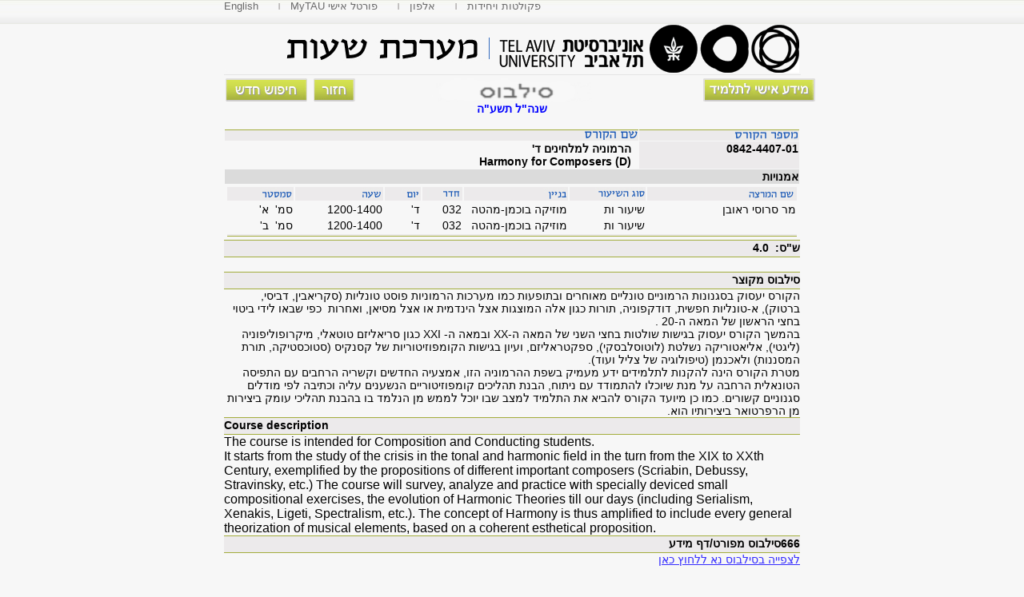

--- FILE ---
content_type: text/html
request_url: https://www30.tau.ac.il/yedion/syllabus.asp?course=0842440701&year=2014
body_size: 12970
content:

<html lang="he">
<head>
<title>סילבוס הקורס הרמוניה למלחינים ד' - תשע&quot;ה, פקולטה לאמנויות, אוניברסיטת ת"א</title>
<meta http-equiv="Content-Type" content="text/html; charset=windows-1255" />
<link rel="STYLESHEET" type="text/css" href="css/yedion.css">

<SCRIPT LANGUAGE="JavaScript">
<!--
    function Notice(str1, str2, str3) {
        alert(str1 + "\n" + str2 + "\n" + str3);
        return false;
    }
    self.focus(true);
    function display_tr(param, paramopen, paramclose) {
        //alert(param);

        if (document.getElementById(param)) {
            //alert(param+x+i);
            if (document.getElementById(param).style.display == "none") {//checked
                document.getElementById(param).style.display = "";
                document.getElementById(paramclose).style.display = "";
                document.getElementById(paramopen).style.display = "none";
            }
            else {//disable
                document.getElementById(param).style.display = "none";
                document.getElementById(paramclose).style.display = "none";
                document.getElementById(paramopen).style.display = "";
            }
        }
    }
//-->

</SCRIPT>

</head>
<body bgcolor="#f7f7f7" marginheight="0" topmargin="0"> 
<div align="center">
<div style="position:absolute; top:0; right:0;" class="top_region_background">
<div align="center">
<div align="left" style="width:720px">
<ul id="ul" style="width:720px">
    <li><a style="padding-left:0" href="syllabuse.asp?course=0842440701&year=2014">English</a></li>
    <li style="background: url(images/yedion/mybullet.gif) left center no-repeat;"><a href="https://mytau.tau.ac.il/" title="כניסה לסטודנטים ולסגל"> MyTAU פורטל אישי</a></li>
    <li style="background: url(images/yedion/mybullet.gif) left center no-repeat;"><a href="http://www.tau.ac.il/dirsearch-heb.html" title="איתור יחידות, אלפון אנשים, ואינדקס אתרים">אלפון</a></li>
    <li style="background: url(images/yedion/mybullet.gif) left center no-repeat;"><a href="http://new.tau.ac.il/content/units" title="רשימת הפקולטות, בתי הספר, החוגים ותכניות הלימוד">פקולטות ויחידות</a></li>
</ul>  
</div>
</div>
</div>
<img src="images/yedion/header-syllabus.gif" border="0" width="721" height="96" alt=""  usemap="#header-results" alt="סילבוס מפורט">
<table width="720" cellpadding="1" cellspacing="1" border="0" >
<col width='520'>
<col width='200'>
<tr>
<td colspan="2">
		<div id="general">
		<div id="inline">
		<a href="https://www.ims.tau.ac.il/tal/kr/Search_P.aspx"><img src="images/yedion/newsearch.gif" width="102" height="29" border="0" alt="חיפוש חדש" class="hidebutton"></a>&nbsp;
		<a href="javascript:history.go(-1)"><img width="52" height="29" border="0" class="hidebutton" alt="חזור" src="images/yedion/back.gif"></a>
		</div>
		<div id="inline1">
		<a href="https://www.ims.tau.ac.il/tal/Default.aspx"><img src="images/yedion/info.gif" width="140" height="29" border="0" alt="מידע אישי לתלמיד" class="hidebutton"></a>
		</div>
		<div align="center">
		<img src="images/yedion/syllabus.gif" width="200" height="30" border="0" alt="" align="center"><br>
		<b><span class='clryear'> שנה"ל תשע&quot;ה</span></b><br /></div></div><br>
</td></tr>

		 <tr bgcolor="#eceaeb" align ="right">
		    <td align="right" class="bordertopnew">
		    <img src="images/yedion/course-name1.gif" width="66" height="11" border="0" alt="" /></td>
		    <td class="bordertopnew"><img src="images/yedion/course-num1.gif" width="80" height="11" border="0" alt=""></td>
		 </tr>
		 <tr>
		    <th valign="top" align="right" dir="rtl">&nbsp;
		הרמוניה למלחינים ד'
		<br />&nbsp;
		<span dir="ltr">Harmony for Composers (D)</span>&nbsp;&nbsp;&nbsp;&nbsp;&nbsp;&nbsp;&nbsp;&nbsp;&nbsp;&nbsp;&nbsp;&nbsp;&nbsp;&nbsp;&nbsp;&nbsp;&nbsp;&nbsp;&nbsp;&nbsp;&nbsp;&nbsp;&nbsp;&nbsp;&nbsp;&nbsp;&nbsp;&nbsp;&nbsp;&nbsp;&nbsp;&nbsp;&nbsp;&nbsp;&nbsp;&nbsp;&nbsp;&nbsp;&nbsp;&nbsp;&nbsp;&nbsp;&nbsp;&nbsp;&nbsp;&nbsp;&nbsp;&nbsp;&nbsp;&nbsp;&nbsp;&nbsp;&nbsp;&nbsp;&nbsp;&nbsp;&nbsp;&nbsp;&nbsp;&nbsp;&nbsp;&nbsp;&nbsp;&nbsp;&nbsp;&nbsp;&nbsp;&nbsp;&nbsp;&nbsp;&nbsp;&nbsp;&nbsp;&nbsp;&nbsp;&nbsp;
		    </th>
		    <th bgcolor="#eceaeb" align="right" valign="top">0842-4407-01<div id='zamak'></div>
                

		    </th>
		 </tr>
		 <tr><th colspan="2" bgcolor="#dbdbdb" align="right">אמנויות</th></tr>
<tr><td colspan='2' align='right'><table id='opencourses' name='opencourses' style='width:100%;'><col width='80'><col width='110'><col width='40'><col width='50'><col width='130'><col width='90'><col width='100'><col width='120'>
				<tr bgcolor="#eceaeb" align="right">
				   <td><img src="images/yedion/semester.gif" width="81" height="15" border="0" alt=""></td>
				   <td><img src="images/yedion/hour.gif" width="105" height="14" border="0" alt=""></td>
				   <td><img src="images/yedion/day.gif" width="43" height="13" border="0" alt=""></td>
				   <td><img src="images/yedion/room.gif" width="46" height="12" border="0" alt=""></td>
				   <td><img src="images/yedion/build.gif" width="38" height="14" border="0" alt=""></td>
				   <td><img src="images/yedion/type.gif" width="93" height="14" border="0" alt=""></td>
				  
				   <td colspan="2"><img src="images/yedion/lecturer.gif" width="119" height="14" border="0" alt=""></td>
				</tr>
		    <tr align='right'><td dir='rtl'> סמ' &nbsp;א'</td><td>1200-1400</td><td>'ד</td><td>032</td><td>מוזיקה  בוכמן-מהטה</td><td>שיעור ות</td><td colspan='2' align='right'> מר סרוסי ראובן</td></tr><tr align='right'><td dir='rtl'> סמ' &nbsp;ב'</td><td>1200-1400</td><td>'ד</td><td>032</td><td>מוזיקה  בוכמן-מהטה</td><td>שיעור ות</td><td colspan='2'></td></tr>
					<tr bgcolor="#eceaeb" align="right" class='borderbottomnew'>
			         <td colspan="8" class="borderbottomnew">
                     
                   </td></tr>
                   <tr id='opensylgroup" & ar_group(g)& "' name='opensylgroup" & ar_group(g)& "' style='display:none'>
                       <td colspan="8">
                           <div style='margin:0 auto;width:720' class='printtable' dir='rtl' align='right'>
           D:\Inetpub\shared\yedion\syllabus\08\2014\0842\0842440701_desc.txt<div align='right' class='borderdiv'>סילבוס מקוצר</div><font size=3 face="Times New Roman"><span lang=HE><div dir="rtl"><span>הקורס יעסוק בסגנונות הרמוניים טונליים מאוחרים ובתופעות כמו מערכות הרמוניות פוסט טונליות (סקריאבין, דביסי, ברטוק), א-טונליות חפשית, דודקפוניה, תורות כגון אלה המוצגות אצל הינדמית או אצל מסיאן, ואחרות &nbsp;כפי שבאו לידי ביטוי בחצי הראשון של המאה ה-20 . </span></div>
<div dir="rtl"><span>בהמשך הקורס יעסוק בגישות שולטות בחצי השני של המאה ה-</span><span dir="ltr">XX</span><span> ובמאה ה- </span><span dir="ltr">XXI</span><span> כגון סריאליזם טוטאלי, מיקרופוליפוניה (ליגטי), אליאטוריקה נשלטת (לוטוסלבסקי), ספקטראליזם, ועיון בגישות הקומפוזיטוריות של קסנקיס (סטוכסטיקה, תורת המסננות) ולאכנמן (טיפולוגיה של צליל ועוד).</span></div>
<div dir="rtl"><span>מטרת הקורס הינה להקנות לתלמידים ידע מעמיק בשפת ההרמוניה הזו, אמצעיה החדשים וקשריה הרחבים עם התפיסה הטונאלית הרחבה על מנת שיוכלו להתמודד עם ניתוח, הבנת תהליכים קומפוזיטוריים הנשענים עליה וכתיבה לפי מודלים סגנוניים קשורים. כמו כן מיועד הקורס להביא את התלמיד למצב שבו יוכל לממש מן הנלמד בו בהבנת תהליכי עומק ביצירות מן הרפרטואר ביצירותיו הוא.</span></div></span></font><div align='left' class='borderdiv' dir=ltr>Course description</div><div dir='ltr' align='left'><font size=3 face="Times New Roman"><div style="unicode-bidi: embed; direction: ltr">The course is intended for Composition and Conducting students.</div>
<div style="unicode-bidi: embed; direction: ltr">It starts from the study of the crisis in the tonal and harmonic field in the turn from the XIX to XXth Century, exemplified by the propositions of different important composers (Scriabin, Debussy, Stravinsky, etc.) The course will survey, analyze and practice with specially deviced small compositional exercises, the evolution of Harmonic Theories till our days (including Serialism, Xenakis, Ligeti, Spectralism, etc.). The concept of Harmony is thus amplified to include every general theorization of musical elements, based on a coherent esthetical proposition.</div></font></div><div style='page-break-after: always;' clear='all' /></div><img height='96' border='0' width='721' src='/images/yedion/header-syllabus.gif' class='hideheader' alt='סילבוס מפורט'><div style='margin:0 auto;width:720' class='printtable' dir='rtl' align='right'><div align='right' dir=rtl class='hideheader' style='font-weight:bold'><br />אמנויות<br />0842-4407-01&nbsp;הרמוניה למלחינים ד'<br />Harmony for Composers (D)<br /> שנה"ל תשע&quot;ה | סמ' &nbsp;ב' | מר סרוסי ראובן<br /><br /></div><div align='right' class='borderdiv'>סילבוס מפורט/דף מידע</div><FONT size=3 face="Times New Roman"><SPAN lang=HE><a href='http://www30.tau.ac.il/internetfiles/yedion/syllabus/08/2014/0842/0842440701_0842440701_syl.pdf' target='_blank' title='סילבוס של הקורס' class='new' onMouseOver="window.status='סילבוס של הקורס';return true;" onMouseOut="window.status='';return true;"><FONT size=3 face="Times New Roman"><SPAN lang=HE>לצפייה בסילבוס נא ללחוץ כאן</span></font></a></span></font>
                       </div>
                    </td></tr>
      </table></td></tr></table><div style='margin:0 auto;width:720' class='printtable' dir='rtl' align='right'><div align='right' class='borderdiv'>ש"ס: &nbsp;4.0</div><br /></div><div style='margin:0 auto;width:720' class='printtable' dir='rtl' align='right'><div align='right' class='borderdiv'>סילבוס מקוצר</div><font size=3 face="Times New Roman"><span lang=HE><div dir="rtl"><span>הקורס יעסוק בסגנונות הרמוניים טונליים מאוחרים ובתופעות כמו מערכות הרמוניות פוסט טונליות (סקריאבין, דביסי, ברטוק), א-טונליות חפשית, דודקפוניה, תורות כגון אלה המוצגות אצל הינדמית או אצל מסיאן, ואחרות &nbsp;כפי שבאו לידי ביטוי בחצי הראשון של המאה ה-20 . </span></div>
<div dir="rtl"><span>בהמשך הקורס יעסוק בגישות שולטות בחצי השני של המאה ה-</span><span dir="ltr">XX</span><span> ובמאה ה- </span><span dir="ltr">XXI</span><span> כגון סריאליזם טוטאלי, מיקרופוליפוניה (ליגטי), אליאטוריקה נשלטת (לוטוסלבסקי), ספקטראליזם, ועיון בגישות הקומפוזיטוריות של קסנקיס (סטוכסטיקה, תורת המסננות) ולאכנמן (טיפולוגיה של צליל ועוד).</span></div>
<div dir="rtl"><span>מטרת הקורס הינה להקנות לתלמידים ידע מעמיק בשפת ההרמוניה הזו, אמצעיה החדשים וקשריה הרחבים עם התפיסה הטונאלית הרחבה על מנת שיוכלו להתמודד עם ניתוח, הבנת תהליכים קומפוזיטוריים הנשענים עליה וכתיבה לפי מודלים סגנוניים קשורים. כמו כן מיועד הקורס להביא את התלמיד למצב שבו יוכל לממש מן הנלמד בו בהבנת תהליכי עומק ביצירות מן הרפרטואר ביצירותיו הוא.</span></div></span></font><div align='left' class='borderdiv' dir=ltr>Course description</div><div dir='ltr' align='left'><font size=3 face="Times New Roman"><div style="unicode-bidi: embed; direction: ltr">The course is intended for Composition and Conducting students.</div>
<div style="unicode-bidi: embed; direction: ltr">It starts from the study of the crisis in the tonal and harmonic field in the turn from the XIX to XXth Century, exemplified by the propositions of different important composers (Scriabin, Debussy, Stravinsky, etc.) The course will survey, analyze and practice with specially deviced small compositional exercises, the evolution of Harmonic Theories till our days (including Serialism, Xenakis, Ligeti, Spectralism, etc.). The concept of Harmony is thus amplified to include every general theorization of musical elements, based on a coherent esthetical proposition.</div></font></div><div style='page-break-after: always;' clear='all' /></div><img height='96' border='0' width='721' src='/images/yedion/header-syllabus.gif' class='hideheader' alt='סילבוס מפורט'><div style='margin:0 auto;width:720' class='printtable' dir='rtl' align='right'><div align='right' dir=rtl class='hideheader' style='font-weight:bold'><br />אמנויות<br />0842-4407-01&nbsp;הרמוניה למלחינים ד'<br />Harmony for Composers (D)<br /> שנה"ל תשע&quot;ה | סמ' &nbsp;ב' | מר סרוסי ראובן<br /><br /></div><div align='right' class='borderdiv'>666סילבוס מפורט/דף מידע</div><FONT size=3 face="Times New Roman"><SPAN lang=HE><a href='http://www30.tau.ac.il/internetfiles/yedion/syllabus/08/2014/0842/0842440701_0842440701_syl.pdf' target='_blank' title='סילבוס של הקורס' class='new' onMouseOver="window.status='סילבוס של הקורס';return true;" onMouseOut="window.status='';return true;"><FONT size=3 face="Times New Roman"><SPAN lang=HE>לצפייה בסילבוס נא ללחוץ כאן</span></font></a></span></font>
 <p class="bordertopnew" style="text-align:center"><a title="הצהרת הנגישות" href="https://www.tau.ac.il/accessibility-declaration" class="new"">להצהרת הנגישות</a></p>
</div>
<BR />
<map name="header-results" id="header-results">
<area shape="rect" coords="381,3,720,93" href="http://www.tau.ac.il/" alt="אוניברסיטת ת""א" />
</map>
</body>
    
</html>